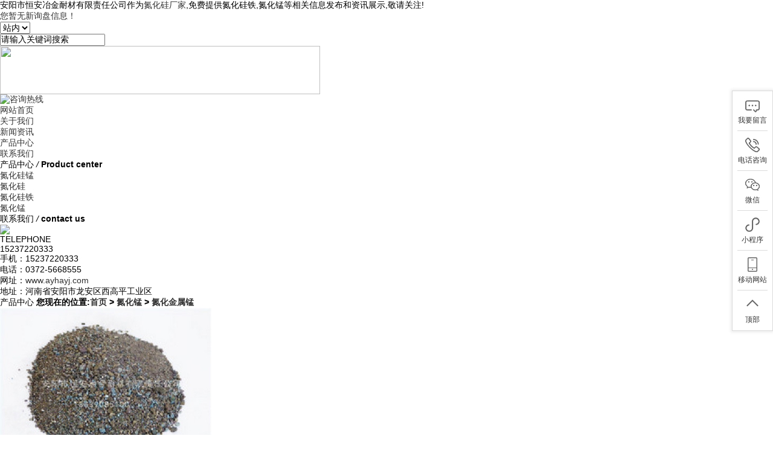

--- FILE ---
content_type: text/html
request_url: http://www.ayhayj.com/product870164.html
body_size: 19616
content:
<!DOCTYPE html PUBLIC "-//W3C//DTD XHTML 1.0 Transitional//EN"
        "http://www.w3.org/TR/xhtml1/DTD/xhtml1-transitional.dtd">
<html xmlns="http://www.w3.org/1999/xhtml">
<head>
    <meta http-equiv="Content-Type" content="text/html; charset=gb2312"/>
    <title>氮化金属锰 -- 安阳市恒安冶金耐材有限责任公司</title>
    <meta name="Keywords" content="氮化锰,氮化金属锰价格,氮化金属锰批发"/>
    <meta name="Description" content=" 氮化金属锰是一种新型的炼钢添加剂，它主要是能改善钢材的整体性能。其实从理论上来讲，氮化金属锰可用金属锰在固态或液态下于密闭容器中抽真空后送入氮气，保温一段时间，从而制成氮化金属锰。对液态锰铁渗氮，得出的氮化金属锰的含氮量较低，而应用固态渗氮法得出的氮化金属锰，含氮量大幅度提升。 锰在炼钢中主要是起到脱氧，脱氨及合金化作用。锰的存在能够消除或减弱因硫引起的热脆性，从而改善钢的热加工热。锰与铁形成固"/>
    <link type="text/css" href="/template/nest01/pc/lib/base.css" rel="stylesheet"/>
    <link type="text/css" href="/template/nest01/pc/lib/style.css" rel="stylesheet"/>
    <script src="//g.tydcdn.com/jquery/jquery.min.js"></script>
    <script src="/template/nest01/pc/js/foucsbox.js"></script>
    <script type="text/javascript" src="/template/nest01/pc/js/dtlb123.js"></script>
    <!--<百度统计>-->
    <script>
        var _hmt = _hmt || [];
        (function () {
            var hm = document.createElement("script");
            hm.src = "https://hm.baidu.com/hm.js?1e0538468eef6d22de88354984bb1d0d";
            var s = document.getElementsByTagName("script")[0];
            s.parentNode.insertBefore(hm, s);
        })();
    </script>
    <!--</百度统计>-->
<script>
(function(){
    var bp = document.createElement('script');
    var curProtocol = window.location.protocol.split(':')[0];
    if (curProtocol === 'https') {
        bp.src = 'https://zz.bdstatic.com/linksubmit/push.js';
    }
    else {
        bp.src = 'http://push.zhanzhang.baidu.com/push.js';
    }
    var s = document.getElementsByTagName("script")[0];
    s.parentNode.insertBefore(bp, s);
})();
</script></head>
<body>
<div class="top">
    <div class="wfixed clearfix">
        <span class="fl1"> 安阳市恒安冶金耐材有限责任公司作为<a href="http://www.ayhayj.com/">氮化硅厂家</a>,免费提供氮化硅铁,氮化锰等相关信息发布和资讯展示,敬请关注! </span>
        <div class="topNavSe fr">
            <script type="text/javascript" src="http://webapi.weidaoliu.com/msg/msgstat.ashx?shopid=21051"></script>
        </div>
        <div class="search fr mr10">

            <form name="formSeach" id="formSeach" target="_blank" action="/key.aspx" onsubmit="Seach()">
                <div class="seaL fl">
                    <div class="search_select fl">
                        <select name="nest" id="search">
                            <option value="0">站内</option>
                        </select>
                    </div>
                    <input type="text" name="k" value="请输入关键词搜索"
                           onblur="if(this.value==''){this.value=this.defaultValue;}"
                           onfocus="if(this.value==this.defaultValue){this.value='';};" class="search_text fl"/>
                </div>
                <div class="seaBu fr pr">
                    <input type="image" align="absmiddle" src="/template/nest01/pc/images/sea.jpg"
                           class="search_button fr"/>
                    <span></span>
                </div>
            </form>
        </div>
    </div>
</div>
<div class="wfixed clearfix">
    <div class="fl logo">
       <a href="http://www.ayhayj.com/" title="" > <img src="/template/nest01/pc/images/logo.png" width="530" height="80"/></a>
    </div>

    <div class="fr tel"><a href="http://www.ayhayj.com/contact.html" title="咨询热线" rel="nofollow"><img
            src="/template/nest01/pc/images/tel2.png" alt="咨询热线"/></a></div>

</div>

<div id="menu">
    <div class="menu">
        <ul>
	<li><a href="http://www.ayhayj.com/index.html" class="cur" title="网站首页" rel="nofollow">网站首页</a></li>
	<li><a href="http://www.ayhayj.com/about.html" rel="nofollow" title="关于我们">关于我们</a></li>
	<li><a href="http://www.ayhayj.com/news.html" title="新闻资讯" rel="nofollow">新闻资讯</a></li>
	<li><a href="http://www.ayhayj.com/product.html" rel="nofollow" title="产品中心">产品中心</a></li>
	<li><a href="http://www.ayhayj.com/contact.html"  title="联系我们" rel="nofollow">联系我们</a></li>
</ul>
    </div>
</div>
<div class="banner" id="flashs">
    <script type="text/javascript">
        var picarr = new Array();
        picarr[1] = "/img.ashx?shopid=21051&no=true&file=20211204090037.jpg";picarr[2] = "/img.ashx?shopid=21051&no=true&file=20211204090234.jpg";picarr[3] = "/img.ashx?shopid=21051&no=true&file=20190529060156.jpg";
        for (i = 1; i <= 3; i++) {
            if (picarr[i] != "") {
                var j = i - 1;
                document.write('<div class="bgitem" style="background-image:url(' + picarr[i] + ');" id="flashbg' + j + '"></div>');
            }
        }
    </script>
</div>
<div class="main">
    <div class="wfixed clearfix">
        <div class="insLeft font_w fl">
            <div class="intit fs24 font_a">
                <span class="fb font_w">产品中心</span>
                <em>/</em>
                <b class="fs18 fb">Product center</b>
            </div>
            <ul class="proSide fs16 tac">
                
                <li><a href="http://www.ayhayj.com/protype114915.html" title="氮化硅锰">氮化硅锰</a>
                </li>
                
                <li><a href="http://www.ayhayj.com/protype114914.html" title="氮化硅">氮化硅</a>
                </li>
                
                <li><a href="http://www.ayhayj.com/protype114913.html" title="氮化硅铁">氮化硅铁</a>
                </li>
                
                <li><a href="http://www.ayhayj.com/protype114916.html" title="氮化锰">氮化锰</a>
                </li>
                
            </ul>
            <div class="asideCotact mt15">
                <div class="intit fs24 font_a">
                    <span class="fb font_w">联系我们</span>
                    <em>/</em>
                    <b class="fs18 fb">contact us</b>
                </div>
                <div class="asideTel font_a fs20 clearfix">
                    <b class="fl"><img src="/template/nest01/pc/images/inTel.jpg"/></b>
                    <h3 class="fl ml10 font_a"><span class="fs16">TELEPHONE</span>
                        <p class="fs26 fb">15237220333</p></h3>
                </div>
                <ul class="fs14">

                    <p>手机：15237220333</p>
                    <p>电话：0372-5668555</p>
                    <p>网址：<a href="http://www.ayhayj.com" title="网址" rel="nofollow">www.ayhayj.com</a></p>
                    <p>地址：河南省安阳市龙安区西高平工业区</p>
                </ul>
            </div>
        </div>
        <div class="insRight fr">
            <div class="crumb">
                <span class="fl font_w fs18">产品中心</span>
                <b class="fr">您现在的位置:<a href="/">首页</a> &gt; <a href="protype114916.html">氮化锰</a> &gt; <a href="/product870164.html">氮化金属锰</a></b>
            </div>
            <div class="insNewsArti clearfix pt10 font_w">
                <div class="proArtiTop">
                    <div class="proArtiTop_left">
                        <div class="picimg_wj">
                            <img src="/img.ashx?shopid=21051&file=201704051633250662891954104.jpg" alt="" width="350"/>
                        </div>
                    </div>
                    <div class="proArtiTop_right">
                        <div class="proct_bg1 font_w fs14">
                            <ul>
                                <li><h1>氮化金属锰</h1></li>
                                <li>产品简介： 氮化金属锰是一种新型的炼钢添加剂，它主要是能改善钢材的整体性能。其实从理论上来讲，氮化金属锰可用金属锰在固态或液态下于密闭容器中抽真空后送入氮气，保温一段时间，从而制成氮化金属锰。对液态锰铁渗氮，得出的氮化金属锰的含氮量较低，而应用固态渗氮法得出的氮化金属锰，含氮量大幅度提升。 锰在炼钢中主要是起到脱氧，脱氨及合金化作用。锰的存在能够消除或减弱因硫引起的热脆性，从而改善钢的热加工热。锰与铁形成固</li>
                            </ul>
                        </div>
                    </div>
                </div>
                <div class="clear"></div>
                <div class="con fs14">
                    <p><p>
	&nbsp;&nbsp;&nbsp;&nbsp;&nbsp;&nbsp; <span style="font-family:Microsoft YaHei;font-size:14px;"><a href="/product870164.html" target="_blank"><strong>氮化金属锰</strong></a>是一种新型的炼钢添加剂，它主要是能改善钢材的整体性能。其实从理论上来讲，氮化金属锰可用金属锰在固态或液态下于密闭容器中抽真空后送入氮气，保温一段时间，从而制成氮化金属锰。对液态锰铁渗氮，得出的氮化金属锰的含氮量较低，而应用固态渗氮法得出的氮化金属锰，含氮量大幅度提升。</span>
</p>
<p>
	<span style="font-family:Microsoft YaHei;font-size:14px;">&nbsp;&nbsp;&nbsp;&nbsp; &nbsp;&nbsp;</span><span style="font-family:Microsoft YaHei;font-size:14px;">锰在炼钢中主要是起到脱氧，脱氨及合金化作用。锰的存在能够消除或减弱因硫引起的热脆性，从而改善钢的热加工热。锰与铁形成固溶体，提高钢中铁素体和奥氏体的硬度和强度，锰也是碳化物的形成元素，进入渗碳化中取代一部分铁原子。锰在钢中降低临界转化温度，细化珠光体晶粒光体钢的强度。</span><br />
<span style="font-family:Microsoft YaHei;font-size:14px;">&nbsp;&nbsp;&nbsp;&nbsp;&nbsp;&nbsp; </span><span style="font-family:Microsoft YaHei;font-size:14px;">如果想要了解更多关于氮化金属锰的信息，或是想要买氮化金属锰，我公司都能满足您的要求，不但为您提供一些关于氮化金属锰的详细讲解，同时也会根据您的需求进行提供适合的，品质合格的氮化金属锰。</span>
</p>
<div>
	<br />
</div></p>
                </div>
                <div class="proArtiNum mt10">
                    <p>上一条：<a href="product870163.html">氮化锰</a></p>
                    <p>下一条：<a href="product870165.html">氮化锰铁</a></p>
                </div>
                <div class="tag">
                    相关标签：<a href='/product.html?key=氮化锰'>氮化锰</a>,<a href='/product.html?key=氮化金属锰价格'>氮化金属锰价格</a>,<a href='/product.html?key=氮化金属锰批发'>氮化金属锰批发</a>,
                </div>
                <div class="tag">
                    来源：http://www.ayhayj.com/product870164.html
                </div>
                <div class="tag">
                    发布时间：2023/3/29 14:16:21
                </div>
                <div class="crumb mt15">
                    <span class="fl font_w fs18">相关新闻<b class="fs14 fn font_i ml5">RELATED NEWS</b></span>
                </div>
                <div class="insNews clearfix pt10 fs14 font_w">
                    <ul>
                        
                        <li><a rel="nofollow" href="http://www.ayhayj.com/news1128360.html" title="添加使用氮化锰时要注意什么">添加使用氮化锰时要注意什么</a><span>2025-08-27</span>
                        </li>
                        
                        <li><a rel="nofollow" href="http://www.ayhayj.com/news1078181.html" title="氮化锰的生产工艺复杂吗">氮化锰的生产工艺复杂吗</a><span>2025-07-16</span>
                        </li>
                        
                        <li><a rel="nofollow" href="http://www.ayhayj.com/news1076379.html" title="目前主流的氮化锰制备工艺有哪些">目前主流的氮化锰制备工艺有哪些</a><span>2025-06-25</span>
                        </li>
                        
                        <li><a rel="nofollow" href="http://www.ayhayj.com/news1072792.html" title="与其他合金添加剂相比，氮化锰有哪些优势">与其他合金添加剂相比，氮化锰有哪些优势</a><span>2025-05-14</span>
                        </li>
                        
                    </ul>
                </div>
                <div class="crumb mt15">
                    <span class="fl font_w fs18">相关产品<b class="fs14 fn font_i ml5">RELATED PRODUCT</b></span>
                </div>
                <div class="inproCon clearfix fs16 font_w tac">
                    <ul>
                        
                        <li><h3><a rel="nofollow" href="http://www.ayhayj.com/product870204.html" title="氮化锰球生产"><img
                                src="/img.ashx?shopid=21051&file=201708211652405482891913586.png" width="170" alt="氮化锰球生产"/></a></h3>
                            <p><a href="/product870204.html" title="氮化锰球生产" rel="nofollow">氮化锰球生产</a>
                            </p></li>
                        
                        <li><h3><a rel="nofollow" href="http://www.ayhayj.com/product870203.html" title="氮化锰球价格"><img
                                src="/img.ashx?shopid=21051&file=201707241834369252891970900.png" width="170" alt="氮化锰球价格"/></a></h3>
                            <p><a href="/product870203.html" title="氮化锰球价格" rel="nofollow">氮化锰球价格</a>
                            </p></li>
                        
                        <li><h3><a rel="nofollow" href="http://www.ayhayj.com/product870202.html" title="氮化锰球生产厂家"><img
                                src="/img.ashx?shopid=21051&file=201707071456238782891985586.png" width="170" alt="氮化锰球生产厂家"/></a></h3>
                            <p><a href="/product870202.html" title="氮化锰球生产厂家" rel="nofollow">氮化锰球生产厂家</a>
                            </p></li>
                        
                        <li><h3><a rel="nofollow" href="http://www.ayhayj.com/product870201.html" title="求购氮化锰球"><img
                                src="/img.ashx?shopid=21051&file=201706191653099222891921701.png" width="170" alt="求购氮化锰球"/></a></h3>
                            <p><a href="/product870201.html" title="求购氮化锰球" rel="nofollow">求购氮化锰球</a>
                            </p></li>
                        
                    </ul>
                </div>
            </div>
        </div>
    </div>
</div>
<script src="/template/nest01/pc/js/bottomjs.js"></script>
<div class="foot font_w">
    <div class="wfixed">
        <div class="ftCon clearfix">
            <div class="fl con1">
                <div class="ftNav clearfix">
                    <ul>
                        <li><a href="http://www.ayhayj.com/index.html" class="cur" title="网站首页" rel="nofollow">网站首页</a></li>
                        <li><a href="http://www.ayhayj.com/about.html" rel="nofollow" title="关于我们">关于我们</a></li>
                        <li><a href="http://www.ayhayj.com/news.html" title="新闻资讯" rel="nofollow">新闻资讯</a></li>
                        <li><a href="http://www.ayhayj.com/product.html" rel="nofollow" title="产品中心">产品中心</a></li>
                        <li><a href="http://www.ayhayj.com/contact.html"  title="联系我们" rel="nofollow">联系我们</a></li>
                    </ul>
                </div>
                <div class="bottom">
                    <p>
                        安阳市恒安冶金耐材有限责任公司 版权所有，严禁转载或镜像，违者必究！
                    </p>
                    <p>
                        氮化硅厂家哪家好?对于氮化硅铁,氮化锰有需要就找安阳市恒安冶金耐材有限责任公司!
                    </p>
                    <p>
                        备案号：<a href="http://beian.miit.gov.cn/" target="_blank" rel="nofollow">豫ICP备17018348号</a>
                        <script src="http://www.xinzhongqi.net/jszc.js" charset="UTF-8"></script>
                        <a href="http://www.ayhayj.com/sitemap.html" title="网站地图">网站地图</a>
                        <a href="http://www.ayhayj.com/sitemap.xml" title="XML">XML</a>
                        <a href="/template/nest01/pc/images/yyza.jpg" target="_blank" rel="nofollow"
                           title="工商营业执照公示">
                            <img src="/template/nest01/pc/images/gs.png" alt="工商营业执照公示"
                                 style="height: 26px;vertical-align:middle;margin-right: 10px;"/>工商营业执照公示
                        </a>
                    </p>
                    <p>
                        热门城市推广: <a href="http://henan.ayhayj.com" target="_blank">河南</a> <a href="http://hebei.ayhayj.com" target="_blank">河北</a> <a href="http://shandong.ayhayj.com" target="_blank">山东</a> <a href="http://beijing.ayhayj.com" target="_blank">北京</a> <a href="http://jiangsu.ayhayj.com" target="_blank">江苏</a> <a href="http://zhejiang.ayhayj.com" target="_blank">浙江</a> 
                    </p>
                    
                </div>
            </div>
            <div class="icontact fr" style="background:none"><span class="fs24 font_a">15237220333</span>
                <p class="tactTel">电　话：0372-5668555</p>
                <p class="tactAdd">地　址：河南省安阳市龙安区西高平工业区</p>
            </div>
        </div>
    </div>
</div>
<script type="text/javascript" src="http://webapi.zhuchao.cc/msg/message/messagesend.js?+Math.random()"
        id="SendMessageScript" wechat="15237220333" wechatpic="2023032916452226.jpg" cid="21051" mobile="0372-5668555"></script>
<script>
    $(function () {
        $(".proliCon ul li").hover(function () {
            $(this).addClass("proHov");
            $(this).find("em").stop().animate({"top": "0px"}, 400);
            $(this).find("h3").stop().animate({"top": "0px"}, 300);
        }, function () {
            $(this).removeClass("proHov");
            $(this).find("em").stop().animate({"top": "178px"}, 200);
            $(this).find("h3").stop().animate({"top": "178px"}, 200);
        });
        $(".proSide li a").each(function () {
            if ($(this).text() == $(".crumb b a").eq(2).text()) {
                $(".proSide ul li a").removeClass("cur");
                $(this).addClass("cur");
            }
        });
    })
</script>
</body>
</html>